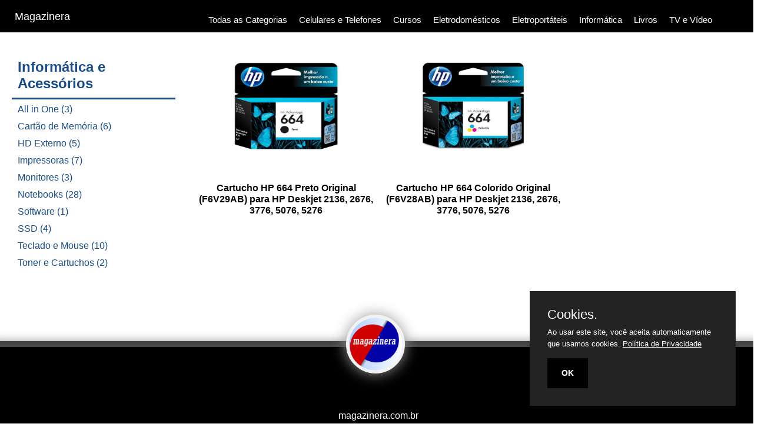

--- FILE ---
content_type: text/html; charset=utf-8
request_url: https://magazinera.com.br/categoria/toner-e-cartuchos
body_size: 15957
content:
<!DOCTYPE html> <html lang="pt-br"> <head><meta charset="utf-8"><meta http-equiv="Content-Type" content="text/html; charset=utf-8" /><meta name="viewport" content="width=device-width, initial-scale=1, shrink-to-fit=no"><title>Magazinera: Revolucionando o Seu Jeito de Comprar!</title><meta property="og:locale" content="pt-br"><meta property="og:url" content="https://magazinera.com.br"><meta property="og:site_name" content="Magazinera "><meta property="og:title" content="Magazinera: Revolucionando o Seu Jeito de Comprar!"><meta property="og:description" content="Descubra na Magazinera as melhores ofertas em móveis, eletrônicos, eletrodomésticos e produtos de informática. Aproveite nossa vasta seleção de itens e serviços. Visite-nos hoje mesmo e encontre com facilidade e conveniência exatamente o que você precisa!"><meta property="og:image" content=""><meta property="og:image:type" content="image/jpeg"><meta property="og:image:width" content="617"><meta property="og:image:height" content="600"><meta property="og:type" content="website"><meta property="og:type" content="article"><meta name="lomadee-verification" content="23115597" /><script type="text/javascript" src="https://magazinera.com.br/_cdn/jquery-1.9.1.js"></script><script type="text/javascript" src="https://magazinera.com.br/themes/magazinera/js/bootstrap.min.js"></script><link rel="stylesheet" type="text/css" href="https://magazinera.com.br/themes/magazinera/css/bootstrap.min.css"/><script type="text/javascript" src="https://magazinera.com.br/themes/magazinera/js/functions.js"></script><link rel="stylesheet" type="text/css" href="https://magazinera.com.br/themes/magazinera/css/sty.css"/><link rel="stylesheet" href="https://magazinera.com.br/admin/font2/css/font-awesome.min" ><link rel="stylesheet" href="https://magazinera.com.br/admin/font2/css/all.min.css"><!-- Google Analytics 4 --><!-- Google tag (gtag.js) --><script async src="https://www.googletagmanager.com/gtag/js?id=G-7WQYNW203B"></script><script>window.dataLayer = window.dataLayer || [];	function gtag(){dataLayer.push(arguments);}	gtag('js', new Date());	gtag('config', 'G-7WQYNW203B');</script> </head> <body><div class="container-fluide container"><div class="row fixed-top"><div class="col-12 header"><i class="menuMobShow fas fa-bars mx-auto d-md-none"></i><i class="menuMobHide fas fa-bars mx-auto d-none"></i><a href="https://magazinera.com.br"><h1 class="nSiteDesk d-none d-md-block">Magazinera</h1></a><a href="https://magazinera.com.br"><h1 class="nSiteMoble d-block d-md-none">Magazinera</h1></a><i class="fas fa-search fa-searchMob sShow mx-auto"></i><i class="fas fa-search fa-searchMob sHide mx-auto d-none"></i><div class="menu d-none d-md-block"><ul><li class="nav"><i class="fas fa-bars mx-auto"></i><span>Todas as Categorias</span></li><a href="https://magazinera.com.br/categoria/celulares-e-smartphones"><li>Celulares e Telefones</li></a><a href="https://magazinera.com.br/categoria/cursos"><li>Cursos</li></a><a href="https://magazinera.com.br/categoria/eletrodomesticos"><li>Eletrodomésticos</li></a><a href="https://magazinera.com.br/categoria/eletroportateis"><li>Eletroportáteis</li></a><a href="https://magazinera.com.br/categoria/informatica-e-acessorios"><li>Informática</li></a><a href="https://magazinera.com.br/categoria/livros"><li>Livros</li></a><a href="https://magazinera.com.br/categoria/tv-e-video"><li>TV e Vídeo</li></a></ul></div><!--MENU HORIZONTAL--><div class="row navHorizontal"><div class="navColor"><div class="row"><div class="nBorder col-xs-12 col-sm-12 col-md-4 col-lg-4 col-xl-4"><a href="/categoria/ar-e-ventilacao">Ar e Ventilação</a></div><div class="nBorder col-xs-12 col-sm-12 col-md-4 col-lg-4 col-xl-4"><a href="/categoria/audio">Áudio</a></div><div class="nBorder col-xs-12 col-sm-12 col-md-4 col-lg-4 col-xl-4"><a href="/categoria/automotivo">Automotivo</a></div><div class="nBorder col-xs-12 col-sm-12 col-md-4 col-lg-4 col-xl-4"><a href="/categoria/bebe">Bebê</a></div><div class="nBorder col-xs-12 col-sm-12 col-md-4 col-lg-4 col-xl-4"><a href="/categoria/beleza-e-saude">Beleza e Saúde</a></div><div class="nBorder col-xs-12 col-sm-12 col-md-4 col-lg-4 col-xl-4"><a href="/categoria/brinquedos">Brinquedos</a></div><div class="nBorder col-xs-12 col-sm-12 col-md-4 col-lg-4 col-xl-4"><a href="/categoria/calcados-femininos">Calçados Femininos</a></div><div class="nBorder col-xs-12 col-sm-12 col-md-4 col-lg-4 col-xl-4"><a href="/categoria/calcados-infantis">Calçados Infantis</a></div><div class="nBorder col-xs-12 col-sm-12 col-md-4 col-lg-4 col-xl-4"><a href="/categoria/calcados-masculinos">Calçados Masculinos</a></div><div class="nBorder col-xs-12 col-sm-12 col-md-4 col-lg-4 col-xl-4"><a href="/categoria/cama-mesa-e-banho">Cama, Mesa e Banho</a></div><div class="nBorder col-xs-12 col-sm-12 col-md-4 col-lg-4 col-xl-4"><a href="/categoria/cameras-e-filmadoras">Câmeras e Filmadoras</a></div><div class="nBorder col-xs-12 col-sm-12 col-md-4 col-lg-4 col-xl-4"><a href="/categoria/casa-e-jardim">Casa e Jardim</a></div><div class="nBorder col-xs-12 col-sm-12 col-md-4 col-lg-4 col-xl-4"><a href="/categoria/celulares-e-smartphones">Celulares e Smartphones</a></div><div class="nBorder col-xs-12 col-sm-12 col-md-4 col-lg-4 col-xl-4"><a href="/categoria/cursos">Cursos</a></div><div class="nBorder col-xs-12 col-sm-12 col-md-4 col-lg-4 col-xl-4"><a href="/categoria/eletrodomesticos">Eletrodomésticos</a></div><div class="nBorder col-xs-12 col-sm-12 col-md-4 col-lg-4 col-xl-4"><a href="/categoria/eletroportateis">Eletroportáteis</a></div><div class="nBorder col-xs-12 col-sm-12 col-md-4 col-lg-4 col-xl-4"><a href="/categoria/esporte-e-lazer">Esporte e Lazer</a></div><div class="nBorder col-xs-12 col-sm-12 col-md-4 col-lg-4 col-xl-4"><a href="/categoria/ferramentas-e-seguranca">Ferramentas e Segurança</a></div><div class="nBorder col-xs-12 col-sm-12 col-md-4 col-lg-4 col-xl-4"><a href="/categoria/gamers">Gamers</a></div><div class="nBorder col-xs-12 col-sm-12 col-md-4 col-lg-4 col-xl-4"><a href="/categoria/informatica-e-acessorios">Informática e Acessórios</a></div><div class="nBorder col-xs-12 col-sm-12 col-md-4 col-lg-4 col-xl-4"><a href="/categoria/instrumentos-musicais">Instrumentos Musicais</a></div><div class="nBorder col-xs-12 col-sm-12 col-md-4 col-lg-4 col-xl-4"><a href="/categoria/linha-industrial">Linha Industrial</a></div><div class="nBorder col-xs-12 col-sm-12 col-md-4 col-lg-4 col-xl-4"><a href="/categoria/livros">Livros</a></div><div class="nBorder col-xs-12 col-sm-12 col-md-4 col-lg-4 col-xl-4"><a href="/categoria/moda-feminina">Moda Feminina</a></div><div class="nBorder col-xs-12 col-sm-12 col-md-4 col-lg-4 col-xl-4"><a href="/categoria/moda-infantil">Moda Infantil</a></div><div class="nBorder col-xs-12 col-sm-12 col-md-4 col-lg-4 col-xl-4"><a href="/categoria/moda-masculina">Moda Masculina</a></div><div class="nBorder col-xs-12 col-sm-12 col-md-4 col-lg-4 col-xl-4"><a href="/categoria/moveis-e-decoracao">Móveis e Decoração</a></div><div class="nBorder col-xs-12 col-sm-12 col-md-4 col-lg-4 col-xl-4"><a href="/categoria/perfumaria">Perfumaria</a></div><div class="nBorder col-xs-12 col-sm-12 col-md-4 col-lg-4 col-xl-4"><a href="/categoria/relogios">Relógios</a></div><div class="nBorder col-xs-12 col-sm-12 col-md-4 col-lg-4 col-xl-4"><a href="/categoria/tv-e-video">TV e Vídeo</a></div><div class="nBorder col-xs-12 col-sm-12 col-md-4 col-lg-4 col-xl-4"><a href="/categoria/utilidades-domesticas">Utilidades Domésticas</a></div></div></div></div></div> <!--MENU HORIZONTAL DESKTOP FIM--><!--MENU HORIZONTAL MOBLE--><div class="navHorizontalMob d-md-none"><div class="navColorMob"><div class="row navMob"><div class="col-12"><a href="/categoria/ar-e-ventilacao">Ar e Ventilação</a></div><div class="col-12"><a href="/categoria/audio">Áudio</a></div><div class="col-12"><a href="/categoria/automotivo">Automotivo</a></div><div class="col-12"><a href="/categoria/bebe">Bebê</a></div><div class="col-12"><a href="/categoria/beleza-e-saude">Beleza e Saúde</a></div><div class="col-12"><a href="/categoria/brinquedos">Brinquedos</a></div><div class="col-12"><a href="/categoria/calcados-femininos">Calçados Femininos</a></div><div class="col-12"><a href="/categoria/calcados-infantis">Calçados Infantis</a></div><div class="col-12"><a href="/categoria/calcados-masculinos">Calçados Masculinos</a></div><div class="col-12"><a href="/categoria/cama-mesa-e-banho">Cama, Mesa e Banho</a></div><div class="col-12"><a href="/categoria/cameras-e-filmadoras">Câmeras e Filmadoras</a></div><div class="col-12"><a href="/categoria/casa-e-jardim">Casa e Jardim</a></div><div class="col-12"><a href="/categoria/celulares-e-smartphones">Celulares e Smartphones</a></div><div class="col-12"><a href="/categoria/cursos">Cursos</a></div><div class="col-12"><a href="/categoria/eletrodomesticos">Eletrodomésticos</a></div><div class="col-12"><a href="/categoria/eletroportateis">Eletroportáteis</a></div><div class="col-12"><a href="/categoria/esporte-e-lazer">Esporte e Lazer</a></div><div class="col-12"><a href="/categoria/ferramentas-e-seguranca">Ferramentas e Segurança</a></div><div class="col-12"><a href="/categoria/gamers">Gamers</a></div><div class="col-12"><a href="/categoria/informatica-e-acessorios">Informática e Acessórios</a></div><div class="col-12"><a href="/categoria/instrumentos-musicais">Instrumentos Musicais</a></div><div class="col-12"><a href="/categoria/linha-industrial">Linha Industrial</a></div><div class="col-12"><a href="/categoria/livros">Livros</a></div><div class="col-12"><a href="/categoria/moda-feminina">Moda Feminina</a></div><div class="col-12"><a href="/categoria/moda-infantil">Moda Infantil</a></div><div class="col-12"><a href="/categoria/moda-masculina">Moda Masculina</a></div><div class="col-12"><a href="/categoria/moveis-e-decoracao">Móveis e Decoração</a></div><div class="col-12"><a href="/categoria/perfumaria">Perfumaria</a></div><div class="col-12"><a href="/categoria/relogios">Relógios</a></div><div class="col-12"><a href="/categoria/tv-e-video">TV e Vídeo</a></div><div class="col-12"><a href="/categoria/utilidades-domesticas">Utilidades Domésticas</a></div></div></div></div> <!--MENU HORIZONTAL MOBLE FIM--><div class="col-12 header header-search fixed-top"><form class="frmSearch" action="" method="post"><label class="lblSearch ms-auto"><input class="" type="search" name="search" value="" placeholder="Procure por nome ou marca..." /></label><label class="btnSearch"><input class="ms-auto" type="submit" name="buscar" value="Buscar" /><i for="buscar" class="fas fa-search buscar"></i></label></form></div></div></div><div class="row align-items-start"><div class="d-none d-md-block col-md-3"><div class="categorias"><h4>Informática e Acessórios</h4><ul><li><a href="/categoria/all-in-one">All in One (3)</a></li></ul><ul><li><a href="/categoria/cartao-de-memoria">Cartão de Memória (6)</a></li></ul><ul><li><a href="/categoria/hd-externo">HD Externo (5)</a></li></ul><ul><li><a href="/categoria/impressoras">Impressoras (7)</a></li></ul><ul><li><a href="/categoria/monitores">Monitores (3)</a></li></ul><ul><li><a href="/categoria/notebooks">Notebooks (28)</a></li></ul><ul><li><a href="/categoria/software">Software (1)</a></li></ul><ul><li><a href="/categoria/ssd">SSD (4)</a></li></ul><ul><li><a href="/categoria/teclado-e-mouse">Teclado e Mouse (10)</a></li></ul><ul><li><a href="/categoria/toner-e-cartuchos">Toner e Cartuchos (2)</a></li></ul></div></div><div class="col-xs-12 col-md-9"><div class="pre-views preView justify-content-center"><div class="preViewTop"></div><!--PREVIEW--><a href="https://magazinera.com.br/post/cartucho-hp-664-preto-original-f6v29ab-para-hp-deskjet-2136-2676-3776-5076-5276"><div class="	float-xs-none col-xs-12	float-sm-none col-sm-12	d-md-inline-block col-md-4	float-lg-left col-lg-4	d-xl-inline-block col-xl-4 preView"><img src="https://magazinera.com.br/uploads/posts/201/images/2022/07/201.jpg" alt="Cartucho HP 664 Preto Original (F6V29AB) para HP Deskjet 2136, 2676, 3776, 5076, 5276" /><h3>Cartucho HP 664 Preto Original (F6V29AB) para HP Deskjet 2136, 2676, 3776, 5076, 5276</h3><!--<p><span class="price">R$ 70,19</span></p>--></div></a><!--PREVIEW--><a href="https://magazinera.com.br/post/cartucho-hp-664-colorido-original-f6v28ab-para-hp-deskjet-2136-2676-3776-5076-5276"><div class="	float-xs-none col-xs-12	float-sm-none col-sm-12	d-md-inline-block col-md-4	float-lg-left col-lg-4	d-xl-inline-block col-xl-4 preView"><img src="https://magazinera.com.br/uploads/posts/200/images/2022/07/200.jpg" alt="Cartucho HP 664 Colorido Original (F6V28AB) para HP Deskjet 2136, 2676, 3776, 5076, 5276" /><h3>Cartucho HP 664 Colorido Original (F6V28AB) para HP Deskjet 2136, 2676, 3776, 5076, 5276</h3><!--<p><span class="price">R$ 72,90</span></p>--></div></a></div></div></div><div class="row"><div class="col-12 paginacao"></div></div><div class="row"><div class="col-12 footer"><div class="row"><div class="col-12"><a href="https://magazinera.com.br/" title="Magazinera"><img class="rounded-circle imgBorder" src="https://magazinera.com.br/themes/magazinera/images/magazinera.png" alt="Magazinera"/></a></div><div class="col-12 rSociais"><label title="Youtube"><a href="https://www.youtube.com/magazinera2020?sub_confirmation=1"><i class="fab fa-youtube"></i></a></label><label title="Facebook"><a href="https://pt-br.facebook.com/magazinera"><i class="fab fa-facebook"></i></a></label><label title="Instagram"><a href="https://www.instagram.com/magazinera2015"><i class="fab fa-instagram"></i></a></label><label title="Twitter"><a href="https://twitter.com/magazinerabr"><i class="fab fa-twitter"></i></a></label><label title="Pinterest"><a href="https://br.pinterest.com/magazinera2015"><i class="fab fa-pinterest"></i></a></label><label title="Telegram"><a href="https://t.me/magazinera2020"><i class="fab fa-telegram"></i></a></label><label title="Contato"><a href="mailto:contato@magazinera.com.br"><i class="far fa-envelope"></i></a></label><label title="Messenger"><a href="https://m.me/magazinera"><i class="fab fa-facebook-messenger"></i></a></label></div><div class="col-12"><label class="coppyright"><a href="https://magazinera.com.br"><i class="far fa-copyright"></i><span>magazinera.com.br</span></a></label></div></div></div></div><div class="sobreposicao"><div class="load2"></div></div></div><script>var purecookieTitle="Cookies.",purecookieDesc="Ao usar este site, você aceita automaticamente que usamos cookies.",purecookieLink='<a href="https://magazinera.com.br/politica-de-privacidade" target="_blank">Política de Privacidade</a>',purecookieButton="OK";function pureFadeIn(e,o){var i=document.getElementById(e);i.style.opacity=0,i.style.display=o||"block",function e(){var o=parseFloat(i.style.opacity);(o+=.02)>1||(i.style.opacity=o,requestAnimationFrame(e))}()}function pureFadeOut(e){var o=document.getElementById(e);o.style.opacity=1,function e(){(o.style.opacity-=.02)<0?o.style.display="none":requestAnimationFrame(e)}()}function setCookie(e,o,i){var t="";if(i){var n=new Date;n.setTime(n.getTime()+24*i*60*60*1e3),t="; expires="+n.toUTCString()}document.cookie=e+"="+(o||"")+t+"; path=/"}function getCookie(e){for(var o=e+"=",i=document.cookie.split(";"),t=0;t<i.length;t++){for(var n=i[t];" "==n.charAt(0);)n=n.substring(1,n.length);if(0==n.indexOf(o))return n.substring(o.length,n.length)}return null}function eraseCookie(e){document.cookie=e+"=; Max-Age=-99999999;"}function cookieConsent(){getCookie("purecookieDismiss")||(document.body.innerHTML+='<div class="cookieConsentContainer" id="cookieConsentContainer"><div class="cookieTitle"><a>'+purecookieTitle+'</a></div><div class="cookieDesc"><p>'+purecookieDesc+" "+purecookieLink+'</p></div><div class="cookieButton"><a onClick="purecookieDismiss();">'+purecookieButton+"</a></div></div>",pureFadeIn("cookieConsentContainer"))}function purecookieDismiss(){setCookie("purecookieDismiss","1",7),pureFadeOut("cookieConsentContainer")}window.onload=cookieConsent();</script> </body></html>

--- FILE ---
content_type: text/css
request_url: https://magazinera.com.br/themes/magazinera/css/sty.css
body_size: 16840
content:
*{margin: 0px; padding: 0px; border: 0px; text-decoration: none;}
body{margin: 0px; padding: 0px; border: none; overflow-x: hidden;}
@font-face { font-family: Rubik-Bold; src: url(fonts/Rubik-Medium.ttf);}
@font-face { font-family: Roboto-Light; src: url(fonts/Roboto-Light.ttf);}
@font-face { font-family: Roboto-Bold; src: url(fonts/Roboto-Bold.ttf);}
@font-face { font-family: Karla-Bold; src: url(fonts/Karla-Bold.ttf);}
/*ALERTAS E ERROS*/ 
.accept{background: #C1FFC1; color: #000; text-align: center; padding: 25px 10px;}
.infor{background: #c8dbfd; color: #000; text-align: center; padding: 25px 10px;}
.alert{background: #faf7b7; color: #000; text-align: center; padding: 25px 10px;}
.error{background: #ffafaf; color: #000; text-align: center; padding: 25px 10px;}
/*SOBREPOSIÇÃO*/
.sobreposicao{display: nome; width: 100%; height: 100%; margin: auto; padding: 0px;}
.sobreposicao{background-color: rgba(10,23,55,0.3); border: solid 0px #000; z-index: 4; position: fixed;}
.sobreposicao{top: 0; overflow: hidden;}
/*PÁGINA 404*/
.not-found{width: 100%; height: auto; margin: 65px auto 0 auto; padding: 0;}
.not-found .notFondAlerta{width: 100%; height: auto; margin: auto; padding: 0 20px;}
.not-found-error h1{font-size: 150px; text-align: center; color: #ccc;}
.container{width: 100%; margin: 0; padding:0; border: none;}
/*HEADER*/
.header{width: 100%; background: #000; color: #fff; height: 55px;}
.header a{text-decoration: none; color: #fff;}
.header a:hover{text-decoration: none; color: #fff;}
.header .nSiteDesk{font-size: 18px; font-weight: 200; font-family: Rubik-Bold, sans-serif; margin: 0px; padding: 18px 25px; float: left;}
.header .nSiteMoble{font-size: 18px; font-weight: 200; font-family: Rubik-Bold, sans-serif; margin: 18px 5px; float: left;}
.header-search{display: none;}
.header .frmSearch{width: 100%; padding: 0px; margin-top: 0px; text-align: center; border-radius: 5px; float: left; background: #fff;}
.header .frmSearch .lblSearch{width: 90%; padding-left: 0px; text-align: center; float: left;}
.header .frmSearch .btnSearch{width: 10%; padding: 0 5px; margin: 0; background: #fff; text-align: center; float: none;} 
.header .frmSearch .btnSearch{border-radius: 5px; cursor: pointer; float: right;}
.header .frmSearch input[type='search']{width: 100%; height: 40px; padding: 5px 10px; float: left;  box-shadow: 0 0 0 0; outline: 0;}
.header .frmSearch input[type='submit']{width: 0; border: none; float: right;}
.header .buscar{font-size: 25px; padding: 3px 0px; margin-top: 5px; border: none; color: #ccc;}
.header .fa-searchMob{font-size: 16px; padding: 15px 35px 15px 25px; float: right; border: none; cursor: pointer; margin: 10px;}
.header .fa-bars{font-size: 16px; padding: 15px; float: left; border: none; cursor: pointer; margin: 5px;}
.header ::placeholder{color: #174c89ff;}
/*MENU*/
.menu{color: #fff; margin-top: 15px; margin-bottom: 0px; float: right;}
.menu ul{list-style: none; height: 100%; margin: 0px; padding: 0px;}
.menu ul li{padding: 7.5px 10px; display: inline-block;  margin: 0px; font-size: 15px; font-family: Rubik-Bold, sans-serif; cursor: pointer;}
.menu ul li .fa-bars{padding: 0px; margin-top: 3px;}
.menu ul li span{padding-left: 5px; margin-top: 5px;}
/*NAVEGAÇÃO HORIZONTAL DESKTOP*/
.navHorizontal{ margin: 0px auto 0px auto; width: 100%; height: auto; position: relative;}
.navHorizontal .navColor{width: 50%; background: #444; padding: 15px; border: solid 0px #999; display: none; margin: -12px auto; border-radius: 0px 0px 5px 5px;}
.navHorizontal div{padding: 0 0 10px 10px; float:none;}
.navHorizontal div a{text-decoration: none; color: #fff; font-size: 16px; font-weight: 500;}
.navHorizontal div a:hover{color: #ccc;}
/*NAVEGAÇÃO HORIZONTAL MOBLE*/
.navHorizontalMob{width: 100%; margin-top: 0px;}
.navHorizontalMob .navColorMob{width: 70%; height: 95%; overflow-x: scroll; position: fixed;  z-index: 5; margin: 0; padding-bottom: 10px; float: left; display: none;}
.navHorizontalMob div{margin-left: 5px; display: block; width: 100%; height: auto;  padding-left: 0px;  background: #444; }
.navHorizontalMob div a{display:block; margin-left: 10px; padding:10px; text-decoration: none; color: #fff; font-size: 16px; font-weight: 500; font-family: Rubik-Bold, sans-serif;}
.navHorizontalMob .navColorMob div{border-bottom: solid 1px #999;}
/*FOOTER*/
.footer{width: 100%; height: 330px; text-align: center; padding: 20px 0px; margin-top: 55px; margin-right: -20px; display: inline;}
.footer{background: #000; color: #fff; border-top: solid 10px #444; box-shadow: #999 0px 0px 15px 0px;}
.footer .rSociais{margin-top: 15px;;}
.footer a{color: #fff; text-decoration: none; margin: 10px 5px 10px 0; box-shadow: 2px 2px 2px 1px rgba(0, 0, 0, 0.2); }
.footer a:hover{color: #fff; text-decoration: none; margin: 10px 5px 10px 0;}
.footer .coppyright .fa-copyright{font-size: 12px; margin-top: 5px; padding: 0; cursor: default;}
.footer .coppyright{font-size: 16px; margin-top: 5px; display: inline; font-family: Rubik-Bold, sans-serif;}
.footer .coppyright span {margin-top: -5px; margin-left: 5px;}
.footer .imgBorder{width: 100px; height: 100px; border: solid 5px #f2f2f2; margin-top: -75px; background: #fff; box-shadow: #999 0px 0px 25px 0px;}
.footer i{font-size: 25px; cursor: pointer; margin-left: 5px;}
.footer .politica{margin: 0px 0px 10px 0px;}
/*CONTEÚDO CENTRAL*/
.Top1{margin-top: 65px; float: left;}
.Top2{margin-top: 0px;}
.Top3{margin-top: 35px;}
.Top{margin-top: 400px; background: #000; float: left; height: 30px;}
.Top4{margin-top: 65px;}
.Top5{margin-top: 110px;}
.conteudo-central{margin-top: 110px;}
.content{margin-top: 55px; text-align: left; background: #fff;}
.indisponivel{font-size: 24px; font-weight: 500; margin: auto;}
.clearBottom{margin-bottom: 50px;}
/*PREVIEWS*/
.pre-views{width: 100%; height: auto; margin: 55px auto; padding: 0px; background: #fff; font-family: 'Roboto', sans-serif;}
.pre-views .pre-view{width: 80%; margin: auto;}
.pre-views .preView{text-align: center; height: 380px; padding: 0; margin: auto; background: #fff;}
.pre-views .preViewTop{margin-top: 80px;}
.pre-views .preViewTopCat{margin-top: 26px;}
.pre-views a{text-decoration: none; color: #000; text-align: center;}
.pre-views a:hover{text-decoration: none;}
.pre-views img{width: 240px; height: 200px; padding: 0px; margin-top: 0px; display:blcck-iline;}
.pre-views h3{font-size: 16px; font-weight: 600; padding: 10px; margin-top: 20px;}
.pre-views h3{color: #000; display: block;}
.pre-views .price{font-size: 24px; font-weight: 600; color: #4682B4; display: block-inline; font-family: Karla, sans-serif;}
.pre-views .aVista{font-size: 14px; color: #4682B4;}
.pre-views .installment{margin-top: -5px; font-size: 14px; font-weight: 500; color: #4682B4; font-family: Karla, sans-serif; display: block;}
.titlePreview{width: 100%; margin-top: 35px; margin-bottom: 20px; font-family: 'Roboto', sans-serif;}
.pre-views .titleSearch{width: 100%; margin-top: 100px; margin-bottom:20px; color:#174c89ff;}
.pg{margin-top: 0px;}
/*CATEGORIAS*/
.categorias{width: 100%; height: auto; margin: 90px 10px 0px 10px; padding: 0 10px; border: solid 0px #174c89ff;}
.categorias{padding-bottom: 10px; font-family: Rubik-Bold, sans-serif;}
.categorias h4{margin: 0; padding: 10px; border-bottom: solid 3px #174c89ff; color: #174c89ff;}
.categorias h4{font-weight: 600;}
.categorias ul{list-style: none;}
.categorias ul{padding-left: 10px; margin: 5px 5px 5px 0px;}
.categorias ul a{font-weight: 400px; text-decoration: none; color: #174c89ff;}
/*NAVEGAÇÃO LATERAL*/
.navLateral{margin:auto;}
.navLateral .categorias h4{margin: 0; padding: 10px; border-bottom: solid 3px #174c89ff; color: #174c89ff;}
.navLateral .categorias h4{font-weight: 600;}
.navLateral .categorias ul{list-style: none;}
.navLateral .categorias ul{padding-left: 10px; margin: 5px 5px 5px 0px;}
.navLateral .categorias ul a{font-weight: 400px; text-decoration: none; color: #174c89ff;}
/*PAGINAÇÃO*/
.paginacao{width: 100%; height: auto; text-align: center; margin-top: 25px; margin-bottom: 25px;}
.paginator{padding: 10px; background: #fff; text-align: center;}
.paginator li{display: inline; margin-left: 1px;}
.paginator a {text-decoration: none; color: #000; font-weight: bold; padding: 5px 10px; border: solid 1px #000;}
.paginator a {border-radius: 3px; text-decoration: none;}
.paginator a .paginator span{margin: 0; padding: 5px 10px; font-size: 14px; color: #333; font-weight: 600px;}
.paginator a:hover{background: #555; color: #fff; text-decoration: none;}
.paginator .active{background: #fff; color: #000; padding: 6px 10px; font-weight: bold;}
/*POST*/
.post{width: 90%; margin: 90px auto; padding: 0px 25px;}
.post h2{margin: 0px 20px;}
.post-conteudo{width: 100%; margin: auto; padding: 20px; display: block;}
.post .relacionados{ widht: 100%; margin-top: -60px;}
.post .relacionados .pre-views img{width: 240px; height: 200px; padding: 0px; margin-top: 0px; display:blcck-iline;}
.post .relacionados .pre-view{width: 100%; margin: auto;}
.post-video{overflow: hidden; position: relative; width:75%; margin:  auto auto 30px auto; }
.post-video::after {padding-top: 56.25%; display: block; content: '';}
.post-video iframe {position: absolute; top: 0; left: 0; width: 100%; height: 100%;}
.post .ir-a-loja{background: #32CD32; padding: 5px;}
.post .indisponivel{font-size: 24px; font-weight: 500; margin: auto;}
.post .postPreco{width: 65%; margin: 0px auto 20px auto; text-align: center;}
.post .postPreco .price{font-size: 38px; font-weight: 600; color: #4682B4; display: block-inline; font-family: Karla, sans-serif;}
.post .postPrecoHidden{width: 65%; padding-top: 100px; margin: 0px auto 20px auto; text-align: center;}
.post .postPreco .installment{margin-top: 0px; font-size: 20px; font-weight: 500; color: #4682B4; display: block; font-family: Karla, sans-serif;}
.post  .installmentOPT2{margin-top: -10px; font-size: 20px; font-weight: 600; color: #4682B4; display: block; font-family: Karla, sans-serif; text-align:center;}
.post .pdp-buy-widget__info-price{display:none; text-align: enter; background: read}
.post .pdp-buy-widget__info-instalment{display:none; text-align: enter; background: read}
.post .priceTop{margin-top: 50px;}
.post .descTop{margin-top: 30px;}
.post .aVista{font-size: 14px; color: #4682B4;}
.post .postForm{width: 65%; margin: 20px auto 40px auto; text-align: center;}
.post .postForm input[type='submit']{width: 100%; height: 45px; padding: 5px; border-radius: 10px; color: #fff; cursor: pointer; background: red; padding: 5px;}
.post .postForm{font-family: Karla, sans-serif;}
.post .p{width: 80%; margin: 0px auto 0 auto; text-align: left; font-size: 14px;}
.post .p h5{text-align: center; color:red;}
.post .indisponivel{width: 80%; margin: 100px auto; padding: 10px 20px 20px 20px; text-align: center; background: #4682B4; color: #fff; border-radius: 10px;}
.post .share{width: 100%; margin: 10px auto 0 auto; border: solid 2px #000; border-radius: 10px;}
.post .share span{width: 100%; margin: auto; display: block; font-size: 18px; background: #000; color: #fff; border-radius: 8px 8px 0 0;}
.post .share img{width: 15%; margin: auto; padding: 10px;}
.post .share .fa-whatsapp-square{width: 15%; margin: auto; padding: 10px 0px; background: #fff; color: #32CD32; font-size: 35px;}
.post .share .fa-facebook-square{width: 15%; margin: auto; padding: 10px 0px; background: #fff; color: #7B68EE; font-size: 35px;}

/*GALERIA*/
.product_images{width: 65%; height: auto; margin: 0px auto; padding: 10px; background: #fff; box-shadow: 0 0 5px 2px #FFF;}
.product_images{text-align: center;}
.product_images img{width: 100%; height: auto;}
.thumbs{width: 100%; padding: 0px. background: #FFF; margin: 0 auto;}
.thumbs img{display: inline-block; width: 17%; padding: 2.5px; margin: 0px 2.5px; background: #FFF; cursor: pointer;}
.thumbs img:hover{background: #99ccff;}
/*LOGIN*/	
.autenticacao{padding: 20px 10px 0px 10px;}
.restrito{width: 50%; height: auto;}	
.login{width: 100%; height: auto; text-align: right; margin: 20px 10px 20px 10px;}
.login ::placeholder{color: #0B173B}
.opt-login{width: 95%; height: auto; margin: 85px auto 0 auto; text-align: center;}
.opt-login .logar-se{font-size: 18px; float: none; border-bottom: solid 2px #0B173B; color: #0B173B;}
.opt-login .logar-se{border-radius: 5px;}
.opt-login .logar-se{ cursor: default;}	
.opt-login .cadastre-se{font-size: 18px; margin-left: 5px; float: none; cursor: pointer;}
.login h3{padding-bottom: 20px; text-align: left; display: none;}
.login a{width:100%; text-decoration: none; text-align: right;color: #000;}
.login .email{width: 100%; height: 30px; font-size: 14px; padding: 0px 10px; margin-top: 5px;}
.login .email{color: #000; border: solid 1px #ccc; border-radius: 5px; display: block;}
.login .email:focus{background: #EEE8AA; font-size: 14px; display: block;}
.login .pass{width: 100%; height: 30px; font-size: 14px; padding: 5px 10px; margin-top: 5px;}
.login .pass{color: #000; border: solid 1px #ccc; border-radius: 5px; display: block;}
.login .pass:focus{background: #EEE8AA; font-size: 14px; display: black;}
.login input[type='submit']{width: 100%;  padding: 5px 10px; margin-top: 5px; background: #0B173B;}
.login input[type='submit']{font-weight: bold; color: #fff; border: solid 0px; border-radius: 5px;}
.login input[type='submit']{display: block;}
.login input[type='submit']:hover{background: #0489B1; color: #fff; font-weight: bold; cursor: pointer;}
.login input[type='submit']:focus{background: #aaa; color: #fff; font-weight: bold;}
/*CADASTRO DE USUÁIO*/
.cadastro{width: 100%; height: auto; margin: 0 auto; text-align: left; margin: 20px 10px 40px 10px; display: none;}
.cadastro h3{padding-bottom: 20px; text-align: left; display: none;}
.cadastro input[type='text']{width: 100%; height: 30px; font-size: 14px; padding: 1px 10px; margin-top: 5px;}
.cadastro input[type='text']{color: #000; border: solid 1px #ccc; border-radius: 5px; display: block;}
.cadastro input[type='text']:focus{background: #EEE8AA;}
.cadastro input[type='email']{width: 100%; height: 30px; font-size: 14px; padding: 1px 10px; margin-top: 5px;}
.cadastro input[type='email']{color: #000; border: solid 1px #ccc; border-radius: 5px; display: block;}
.cadastro input[type='email']:focus{background: #EEE8AA;}
.cadastro input[type='password']{width: 100%; height: 30px; font-size: 14px; padding: 1px 10px; margin-top: 5px;}
.cadastro input[type='password']{color: #000; border: solid 1px #ccc; border-radius: 5px; display: block;}
.cadastro input[type='password']:focus{background: #EEE8AA;}
.cadastro input[type='radio']{width: 20px; margin: 20px 0px 20px 0px; color: #000; border: solid 0px;}
.cadastro input[type='radio']{border-radius: 5px; display: inlint;}
.cadastro label{margin-right: 20px;}
.cadastro p{font-size: 14px; margin-bottom: 20px;}
.cadastro p a{text-decoration: none; color: #000; font-weight: bold;}
.cadastro input[type='submit']{width: 100%;  padding: 5px 10px; margin-top: 5px; background: #0B173B;}
.cadastro input[type='submit']{font-weight: bold; color: #fff; border: solid 0px; border-radius: 5px;}
.cadastro input[type='submit']{display: block;}
.cadastro input[type='submit']:hover{background: #0489B1; color: #fff; font-weight: bold; cursor: pointer;}
.cadastro input[type='submit']:focus{background: #aaa; color: #fff; font-weight: bold;}
/*****POLITICA DE PRIVADIDADE*****/
.termos-conteudo{width: 80%; margin: -10px auto auto auto;}

/*****POLITICA DE COOKIES*****/
.cookieConsentContainer{z-index: 999; width: 350px; min-height: 20px; box-sizing: border-box; padding: 30px 30px 30px 30px; background:  #232323; color: #fff; overflow: hidden; position: fixed; bottom: 30px; right: 30px; display: none;}
.cookieConsentContainer .cookieTitle a{font-family: OpenSans, arial, sans-serif; color: #fff; font-size: 22px; line-height: 20px; display: block;}
.cookieConsentContainer .cookieDesc p{margin: 0; padding: 0; font-family: OpenSans, arial, sans-serif; color: #fff; font-size: 13px; line-height: 20px; display: block; margin-top: 10px;}
.cookieConsentContainer .cookieDesc a{font-family: OpenSans, arial, sans-serif; color: #fff; text-decoration: underline;}
.cookieConsentContainer .cookieButton a{display: inline-block; font-family: OpenSans, arial, sans-serif; color: #fff; font-size: 14px; font-weight: 700; margin-top: 14px; background: #000; box-sizing: border-box; padding: 15px  24px; text-align: center; transition: background .3s;}
.cookieConsentContainer .cookieButton a:hover{cursor: pointer; background: #3e9b67;}
@media (max-width: 980px){
	.cookieConsentContainer{bottom:0!important; left:0!important; width: 100% !important;}
}
/*****FALE CONOSCO*****/
.faleConosco{width: 80%; margin: -10px auto auto auto; text-align: left;}



